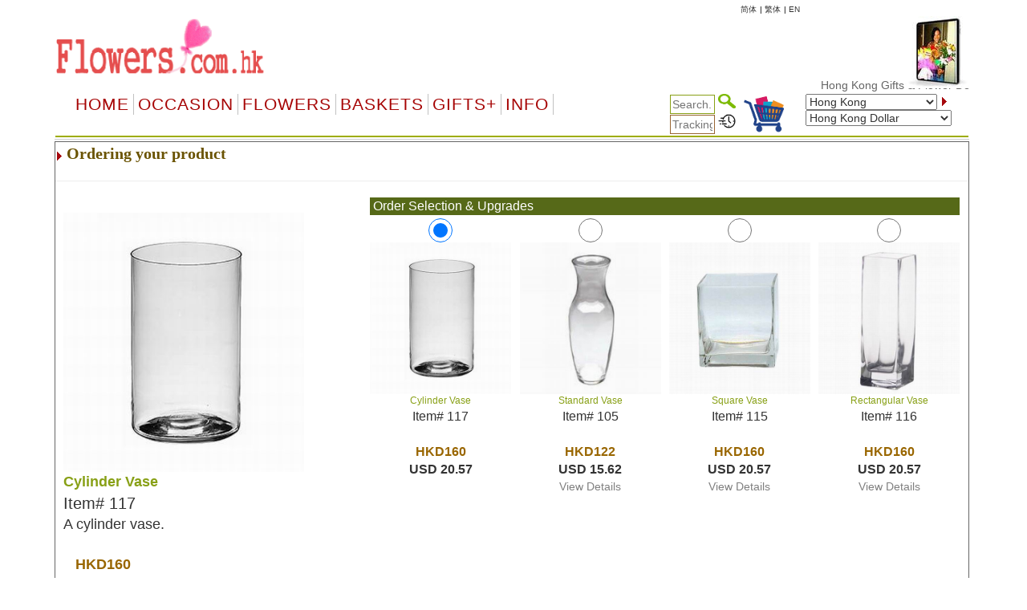

--- FILE ---
content_type: text/html
request_url: https://flowers.com.hk/order_product.asp?productID=117&savitm=99&retn=True
body_size: 40896
content:

<!DOCTYPE html PUBLIC "-//W3C//DTD XHTML 1.0 Transitional//EN" "http://www.w3.org/TR/xhtml1/DTD/xhtml1-transitional.dtd">
<html>
<head>
    <title>order products 117  - Hong Kong - Hong Kong Dollar                7.7974 to 1 USD -  -  Upgrades available for Standard Vase</title>
    <meta name="description" content="order product 117 - Hong Kong - Hong Kong Dollar                7.7974 to 1 USD -  -  Upgrades available for Standard Vase">
    <meta name="keywords" content="Flowers.com.hk117Hong KongHong Kong Dollar                 - Standard Vase">
    <meta name="viewport" content="width=device-width, initial-scale=1">


    <link rel="stylesheet" href="/css/bootstrap.min.css" />
    <script type="text/javascript" src="/js/jquery-3.4.1.min.js"></script>
    <script type="text/javascript" src="/js/bootstrap.min.js"></script>

    <script type="text/javascript"><!--

    function AbortEntry(sMsg, eSrc) {
        window.alert(sMsg);
        // set focus and highlight to the offending error
        eSrc.focus();
        //eSrc.select();
    }

    function HandleError(eSrc) {
        // make sure the input is a numeric value
        var val = parseInt(eSrc.value);
        if (isNaN(val)) {
            return AbortEntry("Must be a number.", eSrc);
        }

        // make sure the value is not negative
        if (val <= 0) {
            return AbortEntry("Please enter a positive number.", eSrc);
        }
    }

//-->
    </script>

    <link href="default-responsive.css" type="text/css" rel="stylesheet">

    <script language="JavaScript" type="text/javascript">
<!--
    function MM_swapImgRestore() { //v3.0
        var i, x, a = document.MM_sr; for (i = 0; a && i < a.length && (x = a[i]) && x.oSrc; i++) x.src = x.oSrc;
    }

    function MM_preloadImages() { //v3.0
        var d = document; if (d.images) {
            if (!d.MM_p) d.MM_p = new Array();
            var i, j = d.MM_p.length, a = MM_preloadImages.arguments; for (i = 0; i < a.length; i++)
                if (a[i].indexOf("#") != 0) { d.MM_p[j] = new Image; d.MM_p[j++].src = a[i]; }
        }
    }

    function MM_findObj(n, d) { //v4.0
        var p, i, x; if (!d) d = document; if ((p = n.indexOf("?")) > 0 && parent.frames.length) {
            d = parent.frames[n.substring(p + 1)].document; n = n.substring(0, p);
        }
        if (!(x = d[n]) && d.all) x = d.all[n]; for (i = 0; !x && i < d.forms.length; i++) x = d.forms[i][n];
        for (i = 0; !x && d.layers && i < d.layers.length; i++) x = MM_findObj(n, d.layers[i].document);
        if (!x && document.getElementById) x = document.getElementById(n); return x;
    }

    function MM_swapImage() { //v3.0
        var i, j = 0, x, a = MM_swapImage.arguments; document.MM_sr = new Array; for (i = 0; i < (a.length - 2); i += 3)
            if ((x = MM_findObj(a[i])) != null) { document.MM_sr[j++] = x; if (!x.oSrc) x.oSrc = x.src; x.src = a[i + 2]; }
    }
//-->
    </script>

    <script type="text/javascript">
        function handleParent(parentId) {
            myParent = document.getElementById("menu" + parentId)

            if (myParent.style.display == "none") {
                myParent.style.display = "block"
            } else {
                myParent.style.display = "none"
            }
        }
    </script>

    <!--<script type="text/javascript" src="menus/jquery.magnifier.js"></script>-->

    <!--<script type="text/javascript" src="menus/jquery.min.js"></script>-->

 

    <script type="text/javascript">

        var ddimgtooltip = {

            tiparray: function () {
                var tooltips = []

                tooltips[3] = ["https://www.floristwide.com/images/810.jpg", "Sample of Standard Free wrapping.", { background: "white", font: "bold 12px Arial" }]
                tooltips[4] = ["https://www.floristwide.com/graphics/deluxewrappingexample.jpg", "Sample of Deluxe Wrapping.", { background: "white", font: "bold 12px Arial" }]
                tooltips[5] = ["https://www.floristwide.com/graphics/premiumwrappingexample.jpg", "Sample of Premium Wrapping.", { background: "white", font: "bold 12px Arial" }]



                return tooltips //do not remove/change this line
            }(),

            tooltipoffsets: [20, -30], //additional x and y offset from mouse cursor for tooltips

            //***** NO NEED TO EDIT BEYOND HERE

            tipprefix: 'imgtip', //tooltip ID prefixes

            createtip: function ($, tipid, tipinfo) {
                if ($('#' + tipid).length == 0) { //if this tooltip doesn't exist yet
                    return $('<div id="' + tipid + '" class="ddimgtooltip" />').html(
                        '<div style="text-align:center"><img src="' + tipinfo[0] + '" /></div>'
                        + ((tipinfo[1]) ? '<div style="text-align:left; margin-top:5px">' + tipinfo[1] + '</div>' : '')
                    )
                        .css(tipinfo[2] || {})
                        .appendTo(document.body)
                }
                return null
            },

            positiontooltip: function ($, $tooltip, e) {
                var x = e.pageX + this.tooltipoffsets[0], y = e.pageY + this.tooltipoffsets[1]
                var tipw = $tooltip.outerWidth(), tiph = $tooltip.outerHeight(),
                    x = (x + tipw > $(document).scrollLeft() + $(window).width()) ? x - tipw - (ddimgtooltip.tooltipoffsets[0] * 2) : x
                y = (y + tiph > $(document).scrollTop() + $(window).height()) ? $(document).scrollTop() + $(window).height() - tiph - 10 : y
                $tooltip.css({ left: x, top: y })
            },

            showbox: function ($, $tooltip, e) {
                $tooltip.show()
                this.positiontooltip($, $tooltip, e)
            },

            hidebox: function ($, $tooltip) {
                $tooltip.hide()
            },


            init: function (targetselector) {
                jQuery(document).ready(function ($) {
                    var tiparray = ddimgtooltip.tiparray
                    var $targets = $(targetselector)
                    if ($targets.length == 0)
                        return
                    var tipids = []
                    $targets.each(function () {
                        var $target = $(this)
                        $target.attr('rel').match(/\[(\d+)\]/) //match d of attribute rel="imgtip[d]"
                        var tipsuffix = parseInt(RegExp.$1) //get d as integer
                        var tipid = this._tipid = ddimgtooltip.tipprefix + tipsuffix //construct this tip's ID value and remember it
                        var $tooltip = ddimgtooltip.createtip($, tipid, tiparray[tipsuffix])
                        $target.mouseenter(function (e) {
                            var $tooltip = $("#" + this._tipid)
                            ddimgtooltip.showbox($, $tooltip, e)
                        })
                        $target.mouseleave(function (e) {
                            var $tooltip = $("#" + this._tipid)
                            ddimgtooltip.hidebox($, $tooltip)
                        })
                        $target.mousemove(function (e) {
                            var $tooltip = $("#" + this._tipid)
                            ddimgtooltip.positiontooltip($, $tooltip, e)
                        })
                        if ($tooltip) { //add mouseenter to this tooltip (only if event hasn't already been added)
                            $tooltip.mouseenter(function () {
                                ddimgtooltip.hidebox($, $(this))
                            })
                        }
                    })

                }) //end dom ready
            }
        }

        //ddimgtooltip.init("targetElementSelector")
        ddimgtooltip.init("*[rel^=imgtip]")
    </script>

    <link rel="shortcut icon" type="image/x-icon" href="favicon.ico">
    <style type="text/css">
        <!--
       

        .ddimgtooltip {
            box-shadow: 3px 3px 5px #818181; /*shadow for CSS3 capable browsers.*/
            -webkit-box-shadow: 3px 3px 5px #818181;
            -moz-box-shadow: 3px 3px 5px #818181;
            display: none;
            position: absolute;
            border: 1px solid black;
            background: white;
            color: black;
            z-index: 2000;
            padding: 4px;
        }

        .style9 {
            color: #000000
        }

        zz {
            border: 1px solid red;
        }

        zzz {
            border: 1px solid red;
            outline: green dotted thick;
        }

        greendot {
            outline: green solid thin;
        }

        yellowdot {
            outline: yellow dotted thick;
        }

        solidyellow {
            border: 1px solid yellow;
        }

        solidgreen {
            border: 1px solid green;
        }

        greenyellowdot {
            border: 1px solid green;
            outline: yellow dotted thin;
        }
        -->


        .row {
            margin-left: -5px;
            margin-right: -5px;
        }

        .col-lg-1, .col-lg-10, .col-lg-11, .col-lg-12, .col-lg-2, .col-lg-3, .col-lg-4, .col-lg-5, .col-lg-6, .col-lg-7, .col-lg-8, .col-lg-9, .col-md-1, .col-md-10, .col-md-11, .col-md-12, .col-md-2, .col-md-3, .col-md-4, .col-md-5, .col-md-6, .col-md-7, .col-md-8, .col-md-9, .col-sm-1, .col-sm-10, .col-sm-11, .col-sm-12, .col-sm-2, .col-sm-3, .col-sm-4, .col-sm-5, .col-sm-6, .col-sm-7, .col-sm-8, .col-sm-9, .col-xs-1, .col-xs-10, .col-xs-11, .col-xs-12, .col-xs-2, .col-xs-3, .col-xs-4, .col-xs-5, .col-xs-6, .col-xs-7, .col-xs-8, .col-xs-9 {
            padding-right: 5px;
            padding-left: 5px;
        }


        /*Common for all box*/

        .ProductTitle {
            color: #88a016;
        }

        .ProductNumber {
        }

        .DiscountPriceOther {
            text-decoration: line-through;
        }

        .DiscountPriceUSD {
            text-decoration: line-through;
        }

        .PriceOther {
            font-weight: bold;
            color: #996600;
        }

        .PriceUSD {
            font-weight: bold;
        }

        .freevase {
            color: #FF6600;
        }


        /*Order-Product-Box*/

        .Order-Product-Box {
            font-size: 18px;
        }

            .Order-Product-Box table {
                border: 0px solid #c1c1c1;
            }

            .Order-Product-Box .ProductInfo {
            }


            .Order-Product-Box .ProductTitle {
                font-weight: bold;
            }

            .Order-Product-Box .ProductNumber {
                font-size: 20px;
            }

            .Order-Product-Box .DiscountPriceOther {
            }

            .Order-Product-Box .DiscountPriceUSD {
            }

            .Order-Product-Box .PriceOther {
            }

            .Order-Product-Box .PriceUSD {
            }

            .Order-Product-Box .freevase {
                font-size: 14px;
            }

            .Order-Product-Box a.favorites {
                font-size: 14px;
                color: green;
            }

        @media (max-width: 768px) {
            .Order-Product-Box {
            }

                .Order-Product-Box table {
                    border: 0px solid #c1c1c1;
                }
        }


        /*selected-product-box*/
        .selected-product-box {
            font-family: Arial, Verdana, sans-serif;
            font-size: 16px;
        }

            .selected-product-box table {
                border: 0px solid #c1c1c1;
            }

            .selected-product-box .ProductTitle {
                font-size: 12px;
            }

            .selected-product-box .ProductNumber {
            }

            .selected-product-box .DiscountPriceOther {
            }

            .selected-product-box .DiscountPriceUSD {
            }

            .selected-product-box .PriceOther {
            }

            .selected-product-box .PriceUSD {
            }

            .selected-product-box .freevase {
                font-size: 12px;
            }

            .selected-product-box a span {
            }

        @media (max-width: 768px) {
            .selected-product-box {
                font-size: 12px;
            }

                .selected-product-box table {
                    border: 0px solid #c1c1c1;
                }
        }


        /*upgrade-box*/
        .upgrade-box {
            font-family: Arial, Verdana, sans-serif;
            font-size: 16px;
            min-height: 400px;
        }

            .upgrade-box table {
                border: 0px solid #c1c1c1;
            }

            .upgrade-box .ProductTitle {
                font-size: 12px;
            }

            .upgrade-box .ProductNumber {
            }

            .upgrade-box .DiscountPriceOther {
            }

            .upgrade-box .DiscountPriceUSD {
            }

            .upgrade-box .PriceOther {
            }

            .upgrade-box .PriceUSD {
            }

            .upgrade-box .freevase {
                font-size: 12px;
            }

            .upgrade-box a span {
                font-size: 14px;
            }

        @media (max-width: 768px) {
            .upgrade-box {
                font-size: 12px;
                min-height: 300px;
            }

                .upgrade-box table {
                    border: 0px solid #c1c1c1;
                }

                .upgrade-box a span {
                    font-size: 12px;
                }
        }


        /*warping-box*/

        .warping-box {
            font-family: Arial, Verdana, sans-serif;
            font-size: 16px;
            min-height: 350px;
        }

            .warping-box table {
                border: 0px solid #c1c1c1;
            }

            .warping-box .ProductTitle {
            }

            .warping-box .ProductNumber {
                font-size: 12px;
            }

            .warping-box .DiscountPriceOther {
            }

            .warping-box .DiscountPriceUSD {
            }

            .warping-box .PriceOther {
            }

            .warping-box .PriceUSD {
            }

            .warping-box .freevase {
                font-size: 12px;
            }

            .warping-box a.ViewToolTip {
                color: #FF0000;
                font-size: 12px;
            }

            .warping-box a span {
                font-size: 14px;
            }

        @media (max-width: 768px) {
            .warping-box {
                font-size: 14px;
                min-height: 300px;
            }

                .warping-box table {
                    border: 0px solid #c1c1c1;
                }

                .warping-box .ProductNumber {
                    font-size: 11px;
                }

                .warping-box a.ViewToolTip {
                    font-size: 10px;
                }

                .warping-box a span {
                    font-size: 12px;
                }
        }


        /*vase-box*/

        .vase-box {
            font-family: Arial, Verdana, sans-serif;
            font-size: 16px;
            min-height: 260px;
        }

            .vase-box table {
                border: 0px solid #c1c1c1;
            }

            .vase-box .ProductTitle {
                font-size: 12px;
            }

            .vase-box .ProductNumber {
            }

            .vase-box .DiscountPriceOther {
            }

            .vase-box .DiscountPriceUSD {
            }

            .vase-box .PriceOther {
            }

            .vase-box .PriceUSD {
            }

            .vase-box .freevase {
                font-size: 12px;
            }

            .vase-box a span {
            }

        @media (max-width: 768px) {
            .vase-box {
                font-size: 12px;
            }

                .vase-box table {
                    border: 0px solid #c1c1c1;
                }
        
    </style>
	
	<style>
    .ohnohon{
        opacity: 0;
        position: absolute;
        top: 0;
        left: 0;
        height: 0;
        width: 0;
        z-index: -1;
    }
.style12 {color: #666666}
    </style>

</head>


<!--<body text="#000000" background="< %= linkedwebsite% >/graphics/< %= bgimage % >" topmargin="0">-->
<body text="#000000" topmargin="0">
    <!--Container Start-->
    <div class="container">
        <table border="0" cellpadding="0" cellspacing="0" width="100%" align="center" bgcolor="#FFFFFF">
            <!-- Header Start -->
            <tr>
                <td>
                    
<meta http-equiv="Content-Type" content="text/html; charset=UTF-8" />


<style>
    a.dirfont {
        font-size: 18px;
    }

    a ol {
        display: none;
    }

    a:hover ol {
        display: block;
        margin: 0px;
        background-color: transparent;
        font-size: 12px;
        font-family: Arial;
    }

    .imp-header-logo {
        width: 265px;
    }


    .imp-hear-tagline {
        top: 0px;
    }

    @media only screen and (max-width: 450px) {
        .imp-header-logo {
            width: 100%;
        }

        .imp-hear-tagline {
            top: 0px;
        }
    }
</style>

 
<table width="100%" border="0" align="right" cellpadding="0" cellspacing="0">
    <tr>
        <td width="75%" valign="top" nowrap>
            <div align="right">

                <!--Moved this Section from second table - 24 May 2020 -->
                
				
                <!--Moved this Section from second table - 24 May 2020 -->

                
            </div>
        </td>
	 
        
		
		
		
        <td   nowrap="nowrap">
            
            
				
                
                <a href="language.asp?language=cn" style="color: #333; text-decoration: none; font-size: 10px;">&#31616;&#20307;</a>
                
			 
     
           
                <font color="#000" size="1"> | </font>
                
                <a href="language.asp?language=hk" style="color: #333; text-decoration: none; font-size: 10px;">&#32321;&#20307;</a>
                
			 
      
           
                <font color="#000" size="1"> | </font>
                
                <a href="language.asp?language=eng" style="color: #333; text-decoration: none; font-size: 10px;">EN</a>
                
			 
        </td>
        
        <td width="1%"></td>
    </tr>
</table>

 

 
<table class="imp-header" width="100%" border="0" cellspacing="0" cellpadding="0" bgcolor="#ffffff">
    <tr>
        <td width="65%">
		
		<a href="index.asp">
            <img class="imp-header-logo" src="https://www.floristwide.com/graphics/Flowerscomhk.gif" alt="Flowerscomhk" border="0"></a>
			
	
	
				
				 
				
				

        </td>
        <td valign="top" nowrap>
            <div align="right">
                &nbsp;
            </div>
        </td>
        <td width="20%" rowspan="3" valign="top" align="right">
            
<script type="text/javascript" src="jquery.min.js"></script>
<script type="text/javascript" src="jcarousellite1.js"></script>
<script type="text/javascript" src="jqueryeasing1.js"></script>
<script type="text/javascript" src="fadeslideshow.js">

/***********************************************
* Ultimate Fade In Slideshow v2.0- (c) Dynamic Drive DHTML code library (www.dynamicdrive.com)
* This notice MUST stay intact for legal use
* Visit Dynamic Drive at http://www.dynamicdrive.com/ for this script and 100s more
***********************************************/

</script>

<script type="text/javascript">

var mygallery=new fadeSlideShow({
	wrapperid: "fadeshow1", //ID of blank DIV on page to house Slideshow
	dimensions: [80, 90], //width/height of gallery in pixels. Should reflect dimensions of largest image
	imagearray: [
		["https://www.floristwide.com/graphics/tn_photo001.jpg", "", "", ""],
		["https://www.floristwide.com/graphics/tn_photo002.jpg", ""],
		["https://www.floristwide.com/graphics/tn_photo003.jpg"],
		["https://www.floristwide.com/graphics/tn_photo004.jpg"],
		["https://www.floristwide.com/graphics/tn_photo005.jpg"],
		["https://www.floristwide.com/graphics/tn_photo006.jpg"],
		["https://www.floristwide.com/graphics/tn_photo007.jpg"],
		["https://www.floristwide.com/graphics/tn_photo008.jpg"],
		["https://www.floristwide.com/graphics/tn_photo009.jpg"],
		["https://www.floristwide.com/graphics/tn_photo010.jpg"],
		["https://www.floristwide.com/graphics/tn_photo011.jpg"],
		["https://www.floristwide.com/graphics/tn_photo012.jpg"],
		["https://www.floristwide.com/graphics/tn_photo013.jpg"],
		["https://www.floristwide.com/graphics/tn_photo014.jpg"],
		["https://www.floristwide.com/graphics/tn_photo015.jpg"],
		["https://www.floristwide.com/graphics/tn_photo016.jpg"],
		["https://www.floristwide.com/graphics/tn_photo017.jpg"],
		["https://www.floristwide.com/graphics/tn_photo018.jpg"],
		["https://www.floristwide.com/graphics/tn_photo019.jpg", "", "", ""] //<--no trailing comma after very last image element!
	],
	displaymode: {type:'auto', pause:4500, cycles:0, wraparound:false},
	persist: false, //remember last viewed slide and recall within same session?
	fadeduration: 1000, //transition duration (milliseconds)
	descreveal: "ondemand",
	togglerid: ""
})


</script>
<style type="text/css">
        .jscroll
        {
            position: relative;
            visibility: hidden;
            left: -5000px;
            overflow: hidden;
            height: 88px;
        }
    </style>

    <script>
jQuery(function($) {



    $(".jscroll").jCarouselLite({
        btnNext: ".jnext",
        btnPrev: ".jprev",
        //easing: "bounceout",
        auto: 4000,
        visible:4,
    speed: 1500
    });
    


    
    
    
});

    </script>
    
    <script type="text/javascript">

/*** 
    Simple jQuery Slideshow Script
    Released by Jon Raasch (jonraasch.com) under FreeBSD license: free to use or modify, not responsible for anything, etc.  Please link out to me if you like it :)
***/

function slideSwitch() {
    var $active = jQuery('#slideshow DIV.active');

    if ( $active.length == 0 ) $active = jQuery('#slideshow DIV:last');

    // use this to pull the divs in the order they appear in the markup
    var $next =  $active.next().length ? $active.next()
        : jQuery('#slideshow DIV:first');

    // uncomment below to pull the divs randomly
    // var $sibs  = $active.siblings();
    // var rndNum = Math.floor(Math.random() * $sibs.length );
    // var $next  = $( $sibs[ rndNum ] );


    $active.addClass('last-active');

    $next.css({opacity: 0.0})
        .addClass('active')
        .animate({opacity: 1.0}, 700, function() {
            $active.removeClass('active last-active');
        });
}

jQuery(function($) {
	   setInterval( "slideSwitch()", 7000 );
});

</script>




<div id="fadeshow1"></div>



        </td>
    </tr>
    
    <tr>
        <td colspan="3">

            

            <font color="#990000"><Span style="position: relative; top: -15">
			
			<MARQUEE style="FONT-SIZE: 14px; MARGIN: 0px; COLOR: #990000; Arial, Helvetica, sans-serif, Verdana" scrollAmount=5 scrollDelay=40 behavior=slide loop=1 border="0">
			
			
		 	
			 <a href="index.asp" style="text-decoration: none; color: #666666; font-family: Arial, Helvetica, sans-serif, Verdana; font-size: 14px"> Hong Kong&nbsp;Gifts  & Flower Delivery
			 <ol>	<Span  style="position: relative; top: 1px; color: #666666; font-family: Arial, Helvetica, sans-serif, Verdana; font-size: 11px">*  Kowloon, New Territories NT, Mid-Levels, Cyberport, Pokfulam, Saikung, Western & Eastern District</Span> </ol>		 
			   
			  
			     </a>  
			  
			  
			
			
			
			
			
			</MARQUEE></span></font>		
						
						
        </td>
    </tr>
    

    <tr>
        <td colspan="2" width="80%"></td>
    </tr>
    
</table>







<script language="JavaScript" type="text/javascript">
<!--
    function MM_jumpMenu(targ, selObj, restore) { //v3.0
        eval(targ + ".location='" + selObj.options[selObj.selectedIndex].value + "'");
        if (restore) selObj.selectedIndex = 0;
    }
//-->
</script>


<script type="text/javascript">
    function handleParent(parentId) {
        myParent = document.getElementById("menu" + parentId)

        if (myParent.style.display == "none") {
            myParent.style.display = "block"
        } else {
            myParent.style.display = "none"
        }
    }
</script>



<style type="text/css">
    <!--
    input[id=tracksearch] {
        width: 56px;
        -webkit-transition: width 0.4s ease-in-out;
        transition: width 0.4s ease-in-out;
    }

        /* When the input field gets focus, change its width to 100% */
        input[id=tracksearch]:focus {
            width: 128px;
        }

    -->
</style>


<script type="text/javascript">

    jQuery(document).ready(function () {
        var value = '';
        jQuery('#currencychange').val(value).attr("selected", "selected");
    });

    function updatecur(element) {

        var symbol = jQuery(element).find("option:selected").attr('symbol');
        var currency = symbol;

        var exRate = parseFloat(element.value);

        jQuery('b[id="otherCurRate"]').each(function () {
            var rate = parseFloat(jQuery(this).attr('rate'));
            var curAmount = (rate * exRate).toFixed(2);
            jQuery(this).text(currency + curAmount.toString());
        });

        jQuery('span[id="otherCurRate"]').each(function () {
            var rate = parseFloat(jQuery(this).attr('rate'));
            var curAmount = (rate * exRate).toFixed(2);
            jQuery(this).text(currency + curAmount.toString());
        });

        document.cookie = "currency=" + symbol;
    }
</script>


<script type="text/javascript" src="menus/jquery.dropdown.js"></script>
<link href="dropdown.css" type="text/css" rel="stylesheet">


<nav class="navbar navbar-imp">
    <div class="navbar-header">
        <button type="button" class="navbar-toggle" data-toggle="collapse" data-target="#myNavbar" style="float: left;">
            <span class="icon-bar"></span>
            <span class="icon-bar"></span>
            <span class="icon-bar"></span>
        </button>
        <div class="visible-xs" style="float: right; display: none;">
            <a href="order_review.asp?orderref=">
                <img src="https://www.floristwide.com/graphics/view-cart.png" border="0" width="50" height="50">
            </a>
        </div>
    </div>
    <div class="horizontal-menu collapse navbar-collapse" id="myNavbar">

        <div class="row" style="margin: 0px;">

            <!--<ul class="nav navbar-nav">
                <li class="active"><a href="#">Home</a></li>
                <li><a href="#">Page 1</a></li>
                <li><a href="#">Page 2</a></li>
                <li><a href="#">Page 3</a></li>
                </ul>-->
            <!---------- button table------------------->
            <!-- Beginning of compulsory code below -->
            <!-- Beginning of compulsory code below [dropdown dropdown-horizontal]-->
            <ul class="dropdown-theme nav navbar-nav col-lg-7 col-md-12 col-sm-12 col-xs-12">
                <li><a class="dir" href="/">Home</a> </li>
                <li class="dropdown">
                    <a data-toggle="dropdown" data-hover="dropdown" class="dropdown-toggle anchor dir" href="#">OCCASION</a>
                    <ul class="dropdown-menu">
                        <li><a class="dirfont" href="item.asp?gifts=alloccasions"><b>All Occasions</b></a></li>
                        <li><a class="dirfont" href="item.asp?gifts=anniversary"><b>Anniversary</b></a></li>

                        <li><a class="dirfont" href="item.asp?gifts=birthdays"><b>Birthdays</b></a></li>
                        <li><a class="dirfont" href="item.asp?gifts=celebrations"><b>Congratulations</b></a></li>
                        
                        <li><a class="dirfont" href="item.asp?gifts=business"><b>Corporate gifts</b></a></li>
                        
                        <li><a class="dirfont" href="item.asp?gifts=farewell"><b>Farewell</b></a></li>
                        <li><a class="dirfont" href="javascript:void(0)"><b>Family & Friends</b></a>
                            <ul>
                                <li><a class="dirfont" href="item.asp?gifts=baby"><b>Baby Birth</b></a></li>
                                <li><a class="dirfont" href="item.asp?gifts=friendship"><b>Friendship</b></a></li>
                                <li><a class="dirfont" href="item.asp?gifts=grandparents"><b>GrandParents</b></a></li>
                                <li><a class="dirfont" href="item.asp?gifts=housewarming"><b>House Warming</b></a></li>
                              
								  <li><a class="dirfont" href="item.asp?gifts=mother"><b>Mother</b></a></li>
								    <li><a class="dirfont" href="item.asp?gifts=father"><b>Father</b></a></li>
                            </ul>
                        </li>

                        <li><a class="dirfont" href="javascript:void(0)"><b>Sympathy</b></a>
                            <ul>

                                <li><a class="dirfont" href="item.asp?gifts=funeral"><b>Funeral</b></a></li>
                                <li><a class="dirfont" href="item.asp?gifts=getwell"><b>GetWell</b></a></li>
                                <li><a class="dirfont" href="item.asp?gifts=sympathy"><b>Sympathy</b></a></li>

                            </ul>
                        </li>




                        <li><a class="dirfont" href="item.asp?gifts=goodluck"><b>Goodluck!</b></a></li>
                        <li><a class="dirfont" href="item.asp?gifts=justbecause"><b>Just Because</b></a></li>
                        <li><a class="dirfont" href="item.asp?gifts=love"><b>Love & Romance</b></a></li>
                        <li><a class="dirfont" href="item.asp?gifts=openings"><b>Opening Stands</b></a></li>

                        <li><a class="dirfont" href="item.asp?gifts=thankyou"><b>Thank you</b></a></li>
                        <li><a class="dirfont" href="javascript:void(0)"><b>Weddings</b></a>
                            <ul>
                                <li><a class="dirfont" href="item.asp?gifts=weddings"><b>Wedding Flowers</b></a></li>
                                <li><a class="dirfont" href="item.asp?gifts=weddingevent"><b>Wedding Events</b></a></li>
                            </ul>
                        </li>
                    </ul>
                </li>
                <!--Flowers type-->
                <!--  <ul class="dropdown dropdown-horizontal">-->
                <li class="dropdown">
                    <a data-toggle="dropdown" data-hover="dropdown" class="dropdown-toggle anchor dir" href="#">Flowers</a>
                    <ul class="dropdown-menu">
                        <li class=""><a class="dirfont" href="item.asp?gifts=custombouquet"><b>Add-on flowers</b> </a></li>
                        
                        <li class=""><a class="dirfont" href="item.asp?gifts=callalilies"><b>Calla Lilies</b> </a></li>
                        
                        <li class=""><a class="dirfont" href="item.asp?gifts=bestsellers"><b>BestSellers</b></a></li>
                        <li class=""><a class="dirfont" href="item.asp?gifts=flowerbaskets"><b>Flower Baskets</b></a></li>
						
						    
                        <li class=""><a class="dirfont" href="item.asp?gifts=carnations"><b>Carnations</b></a></li>
						
                        <li class=""><a class="dirfont" href="item.asp?gifts=daisies"><b>Daisies</b></a></li>
						
                        <li class=""><a class="dirfont" href="item.asp?gifts=iris"><b>Iris</b></a></li>
						
                        <li class=""><a class="dirfont" href="item.asp?gifts=lilies"><b>Lilies</b></a></li>
                        <li class=""><a class="dirfont" href="item.asp?gifts=mixed_bouquets"><b>Mixed Bouquets</b></a></li>
                        
                        <li class=""><a class="dirfont" href="item.asp?gifts=orchids"><b>Orchids</b></a></li>
                        
                        <li class=""><a class="dirfont" href="item.asp?gifts=plants"><b>Plants</b></a></li>
                        
                        <li class=""><a class="dirfont" href="item.asp?gifts=premium"><b>Premium Bouquets</b></a></li>
                        <li class=""><a class="dirfont" href="item.asp?gifts=rosesbynumber"><b>Roses from 1 to 999</b></a></li>
                        <li class=""><a class="dirfont" href="item.asp?gifts=roses"><b>Rose Combos</b></a></li>
                        
                        <li class=""><a class="dirfont" href="item.asp?gifts=sunflowers"><b>Sunflowers</b></a></li>
                        
                        <li class=""><a class="dirfont" href="item.asp?gifts=tulips"><b>Tulips</b></a></li>
                        
                        <li class=""><a class="dirfont" href="item.asp?gifts=unique_bouquets"><b>Unique Bouquets</b></a></li>

                        
                    </ul>
                </li>

                <!--Flowers type end-->
                <!--Baskets-->
                <li class="dropdown">
                    <a data-toggle="dropdown" data-hover="dropdown" class="dropdown-toggle anchor dir" href="#">Baskets</a>

                    <ul class="dropdown-menu">
                        
                        <li class=""><a class="dirfont" href="item.asp?gifts=custombasket"><b>Custom Baskets</b></a></li>
                        <li class=""><a class="dirfont" href="item.asp?gifts=fruitbaskets"><b>Fruit Baskets</b></a></li>
                        
                        <li class=""><a class="dirfont" href="item.asp?gifts=flowerbaskets"><b>Flower Baskets</b></a></li>
                        
                        <li class=""><a class="dirfont" href="item.asp?gifts=giftbaskets"><b>Gift Baskets</b></a></li>
                        
                        <li class=""><a class="dirfont" href="item.asp?gifts=vegibaskets"><b>Vegetable Baskets</b></a></li>
                        
                        <li class=""><a class="dirfont" href="item.asp?gifts=spirits"><b>Wine&amp;Spirits</b></a></li>
                        
                    </ul>
                </li>
                <!--Basket end-->
                <!--Special Items-->
                <li class="dropdown">
                    <a data-toggle="dropdown" data-hover="dropdown" class="dropdown-toggle anchor dir" href="#">GIFTS+</a>
                    <ul class="dropdown-menu">
                        
                        <li class=""><a class="dirfont" href="item.asp?gifts=cakes"><b>Cakes</b></a></li>
                        
  		
						 <li class=""><a class="dirfont" href="item.asp?gifts=cny"><b> <font color="#996600">&#10047;  Chinese New Year!  &#10047;</font></b></a></li>
						 
                        
                        <li class=""><a class="dirfont" href="item.asp?gifts=valentines"><b> <font color="#996600">&#10047; Valentines! &#10047;</font></b></a></li>
                        
                        <li class=""><a class="dirfont" href="item.asp?gifts=chocolates"><b>Chocolate bouquets</b></a></li>
                        
                        <li class=""><a class="dirfont" href="item.asp?gifts=godiva"><b>Godiva</b></a></li>
                        
                        <li class=""><a class="dirfont" href="item.asp?gifts=goodies"><b>Goodies & Chocolates</b></a></li>

                        
                        <li class=""><a class="dirfont" href='m_photoreturn.asp?gifts=photoreturn'><b>Photo Return</b></a></li>
                        

                        <li class=""><a class="dirfont" href='http://www.emailroses.com?cur=HKD' target='_blank'><b>Send gifts by email</b></a></li>
                        
                        <li class=""><a class="dirfont" href="http://www.singalive.com?cur=HKD" target="_blank"><b>Singing Telegrams</b></a></li>
                        
                        <li class=""><a class="dirfont" href="item.asp?gifts=teddybears"><b>Teddy Bears</b></a></li>
                        
                        <li class=""><a class="dirfont" href="item_virtualshop.asp?gifts=virtualshop"><b>Virtual Shop</b></a></li>
                        
                        <li class=""><a class="dirfont" href="item.asp?gifts=discounts"><b>Discount</b></a></li>
                        <li class=""><a class="dirfont" href="item_searchtype.asp"><b>Price Range</b></a></li>
                        <li class=""><a class="dirfont" href="item.asp?gifts=freevase"><b>Free Vases</b></a></li>
                    </ul>
                </li>

                <!--Information-->
                <li class="dropdown">
                    <a data-toggle="dropdown" data-hover="dropdown" class="dropdown-toggle anchor dir" href="#">Info</a>
                    <ul class="dropdown-menu">
                        <li class=""><a class="dirfont" href="m_aboutus.asp"><b>About us</b></a></li>

                        <li class=""><a class="dirfont" href="m_delivery.asp"><b>Delivery | Tracking</b></a></li>
                        <li class=""><a class="dirfont" href="m_faq.asp"><b>FAQ</b></a></li>
                        <li class=""><a class="dirfont" href="m_flowercare.asp"><b>Flower Care</b></a></li>
                        <li class=""><a class="dirfont" href="m_meanings.asp"><b>Flower Meaning</b></a> </li>
                        <li class=""><a class="dirfont" href="myaccount.asp?m=myaccount"><b>My Account</b></a></li>
                        <li class=""><a class="dirfont" href="item_favorites.asp"><b>My Favorites</b></a></li>
                        <li class=""><a class="dirfont" href="m_payment.asp"><b>Payments</b></a></li>
                        <li class=""><a class="dirfont" href="m_terms.asp"><b>Terms of use</b></a></li>
                        <li class=""><a class="dirfont" href="m_feedback.asp"><b>Testimonials</b></a></li>
                        <li class=""><a class="dirfont" href="m_sitemap.asp"><b>Site Map</b></a></li>
                        <li class=""><a class="dirfont" href="m_customercare.asp"><b>Customer Care</b></a></li>
                    </ul>
                </li>

                <!--Information-->
            </ul>

            <div class="col-lg-5 col-md-12 col-sm-12 col-xs-12">
                <div class="row">

                    <!--                <table width="100%" cellpadding="0" border="0" bgcolor="#ffffff" style="border-collapse: collapse" id="table1" nowrap="nowrap">
                    <tbody style="border-bottom: 2px solid #9eac01; border-left: 2px solid #ffffff; border-top: 2px solid #ffffff;" nowrap="nowrap">
                        <tr style="border-bottom: 2px solid #9eac01; border-left: 2px solid #ffffff; border-top: 2px solid #ffffff;" nowrap="nowrap">-->


                    <!--<td bgcolor="#ffffff" align="left" style="padding-left: 5px; border-left: 2px solid #ffffff; border-top: 2px solid #ffffff;" nowrap="nowrap"></td>-->

                    <div class="col-sm-5">
                        <div style="text-align: right;">
                            <form action="item_searchtype.asp" method="get" name="form2" id="search-form" style="margin-bottom: 0px;">

                                <input name="searchtype" type="text" id="tracksearch" style="border: 1px solid #88A016" value="" placeholder="Search.." />
                                <input type="Image" img src="https://www.floristwide.com/graphics/search.png" border="0" width="22" height="18">
                            </form>

                            <form action="m_delivery.asp" method="post" name="form1" id="tracking" style="margin-bottom: 0px;">
                                <input type="text" id="tracksearch" name="trackorder" value="" size="15" style="border: 1px solid #996633" placeholder="Tracking.." />
                                <input type="Image" img src="https://www.floristwide.com/graphics/tracking.png" border="0" width="22" height="18">
                            </form>
                        </div>
                    </div>

                    <div class="col-sm-2 hidden-xs">
                        <a href="order_review.asp?orderref=">
                            <img src="https://www.floristwide.com/graphics/view-cart.png" border="0" width="50" height="50">
                        </a>
                    </div>

                    <div class="col-sm-5">

                        <form action="changecountry.asp" method="get" name="form1" id="form1" style="margin-bottom: 0px;">

                            <select name="countrychange" id="countrychange" style="width: 90%;">
                                
                                <option value="page=/order_product.asp&url=productID=117&savitm=99&retn=True&cur=HKD" selected="selected">Hong Kong</option>
                                
                                <option value="page=/order_product.asp&url=productID=117&savitm=99&retn=True&cur=ALB">Albania</option>
                                
                                <option value="page=/order_product.asp&url=productID=117&savitm=99&retn=True&cur=ARS">Argentina</option>
                                
                                <option value="page=/order_product.asp&url=productID=117&savitm=99&retn=True&cur=AMD">Armenia</option>
                                
                                <option value="page=/order_product.asp&url=productID=117&savitm=99&retn=True&cur=AUD">Australia</option>
                                
                                <option value="page=/order_product.asp&url=productID=117&savitm=99&retn=True&cur=AUS">Austria</option>
                                
                                <option value="page=/order_product.asp&url=productID=117&savitm=99&retn=True&cur=AZN">Azerbaijani </option>
                                
                                <option value="page=/order_product.asp&url=productID=117&savitm=99&retn=True&cur=BHD">Bahrain</option>
                                
                                <option value="page=/order_product.asp&url=productID=117&savitm=99&retn=True&cur=BDT">Bangladesh</option>
                                
                                <option value="page=/order_product.asp&url=productID=117&savitm=99&retn=True&cur=BLR">Belarus</option>
                                
                                <option value="page=/order_product.asp&url=productID=117&savitm=99&retn=True&cur=BEL">Belgium</option>
                                
                                <option value="page=/order_product.asp&url=productID=117&savitm=99&retn=True&cur=BOB">Bolivia</option>
                                
                                <option value="page=/order_product.asp&url=productID=117&savitm=99&retn=True&cur=BAM">Bosnia</option>
                                
                                <option value="page=/order_product.asp&url=productID=117&savitm=99&retn=True&cur=BRL">Brazil</option>
                                
                                <option value="page=/order_product.asp&url=productID=117&savitm=99&retn=True&cur=BGN">Bulgaria</option>
                                
                                <option value="page=/order_product.asp&url=productID=117&savitm=99&retn=True&cur=KHR">Cambodia</option>
                                
                                <option value="page=/order_product.asp&url=productID=117&savitm=99&retn=True&cur=CAD">Canada</option>
                                
                                <option value="page=/order_product.asp&url=productID=117&savitm=99&retn=True&cur=CLP">Chile</option>
                                
                                <option value="page=/order_product.asp&url=productID=117&savitm=99&retn=True&cur=CNY">China</option>
                                
                                <option value="page=/order_product.asp&url=productID=117&savitm=99&retn=True&cur=COP">Colombia</option>
                                
                                <option value="page=/order_product.asp&url=productID=117&savitm=99&retn=True&cur=HRK">Croatia</option>
                                
                                <option value="page=/order_product.asp&url=productID=117&savitm=99&retn=True&cur=CUB">Cuba</option>
                                
                                <option value="page=/order_product.asp&url=productID=117&savitm=99&retn=True&cur=CYP">Cyprus</option>
                                
                                <option value="page=/order_product.asp&url=productID=117&savitm=99&retn=True&cur=CZK">Czech Republic</option>
                                
                                <option value="page=/order_product.asp&url=productID=117&savitm=99&retn=True&cur=DKK">Denmark</option>
                                
                                <option value="page=/order_product.asp&url=productID=117&savitm=99&retn=True&cur=DOP">Dominican Republic</option>
                                
                                <option value="page=/order_product.asp&url=productID=117&savitm=99&retn=True&cur=ECS">Ecuador</option>
                                
                                <option value="page=/order_product.asp&url=productID=117&savitm=99&retn=True&cur=EGP">Egypt</option>
                                
                                <option value="page=/order_product.asp&url=productID=117&savitm=99&retn=True&cur=EEK">Estonia</option>
                                
                                <option value="page=/order_product.asp&url=productID=117&savitm=99&retn=True&cur=FIN">Finland</option>
                                
                                <option value="page=/order_product.asp&url=productID=117&savitm=99&retn=True&cur=FRA">France</option>
                                
                                <option value="page=/order_product.asp&url=productID=117&savitm=99&retn=True&cur=GER">Germany</option>
                                
                                <option value="page=/order_product.asp&url=productID=117&savitm=99&retn=True&cur=GRE">Greece</option>
                                
                                <option value="page=/order_product.asp&url=productID=117&savitm=99&retn=True&cur=HTG">Haiti</option>
                                
                                <option value="page=/order_product.asp&url=productID=117&savitm=99&retn=True&cur=HKD">Hong Kong</option>
                                
                                <option value="page=/order_product.asp&url=productID=117&savitm=99&retn=True&cur=HUF">Hungary</option>
                                
                                <option value="page=/order_product.asp&url=productID=117&savitm=99&retn=True&cur=ISK">Iceland</option>
                                
                                <option value="page=/order_product.asp&url=productID=117&savitm=99&retn=True&cur=INR">India</option>
                                
                                <option value="page=/order_product.asp&url=productID=117&savitm=99&retn=True&cur=IDR">Indonesia</option>
                                
                                <option value="page=/order_product.asp&url=productID=117&savitm=99&retn=True&cur=EUR">International</option>
                                
                                <option value="page=/order_product.asp&url=productID=117&savitm=99&retn=True&cur=IRR">Iran</option>
                                
                                <option value="page=/order_product.asp&url=productID=117&savitm=99&retn=True&cur=IRE">Ireland</option>
                                
                                <option value="page=/order_product.asp&url=productID=117&savitm=99&retn=True&cur=ILS">Israel</option>
                                
                                <option value="page=/order_product.asp&url=productID=117&savitm=99&retn=True&cur=ITY">Italy</option>
                                
                                <option value="page=/order_product.asp&url=productID=117&savitm=99&retn=True&cur=JAM">Jamaica</option>
                                
                                <option value="page=/order_product.asp&url=productID=117&savitm=99&retn=True&cur=JPY">Japan</option>
                                
                                <option value="page=/order_product.asp&url=productID=117&savitm=99&retn=True&cur=JOD">Jordan</option>
                                
                                <option value="page=/order_product.asp&url=productID=117&savitm=99&retn=True&cur=KZT">Kazakhstan</option>
                                
                                <option value="page=/order_product.asp&url=productID=117&savitm=99&retn=True&cur=KRW">Korea</option>
                                
                                <option value="page=/order_product.asp&url=productID=117&savitm=99&retn=True&cur=KOS">Kosovo</option>
                                
                                <option value="page=/order_product.asp&url=productID=117&savitm=99&retn=True&cur=KWD">Kuwait</option>
                                
                                <option value="page=/order_product.asp&url=productID=117&savitm=99&retn=True&cur=LAK">Laos</option>
                                
                                <option value="page=/order_product.asp&url=productID=117&savitm=99&retn=True&cur=LVL">Latvia</option>
                                
                                <option value="page=/order_product.asp&url=productID=117&savitm=99&retn=True&cur=LBP">Lebanon</option>
                                
                                <option value="page=/order_product.asp&url=productID=117&savitm=99&retn=True&cur=LTL">Lithuania</option>
                                
                                <option value="page=/order_product.asp&url=productID=117&savitm=99&retn=True&cur=LUX">Luxembourg</option>
                                
                                <option value="page=/order_product.asp&url=productID=117&savitm=99&retn=True&cur=MOP">Macau</option>
                                
                                <option value="page=/order_product.asp&url=productID=117&savitm=99&retn=True&cur=MKD">Macedonia</option>
                                
                                <option value="page=/order_product.asp&url=productID=117&savitm=99&retn=True&cur=MYR">Malaysia</option>
                                
                                <option value="page=/order_product.asp&url=productID=117&savitm=99&retn=True&cur=MXN">Mexico</option>
                                
                                <option value="page=/order_product.asp&url=productID=117&savitm=99&retn=True&cur=MDL">Moldova</option>
                                
                                <option value="page=/order_product.asp&url=productID=117&savitm=99&retn=True&cur=MNT">Mongolia</option>
                                
                                <option value="page=/order_product.asp&url=productID=117&savitm=99&retn=True&cur=MTG">Montenegro</option>
                                
                                <option value="page=/order_product.asp&url=productID=117&savitm=99&retn=True&cur=MAD">Morocco</option>
                                
                                <option value="page=/order_product.asp&url=productID=117&savitm=99&retn=True&cur=MMK">Myanmar</option>
                                
                                <option value="page=/order_product.asp&url=productID=117&savitm=99&retn=True&cur=NPR">Nepal</option>
                                
                                <option value="page=/order_product.asp&url=productID=117&savitm=99&retn=True&cur=NET">Netherlands</option>
                                
                                <option value="page=/order_product.asp&url=productID=117&savitm=99&retn=True&cur=NZD">New Zealand</option>
                                
                                <option value="page=/order_product.asp&url=productID=117&savitm=99&retn=True&cur=NGN">Nigeria</option>
                                
                                <option value="page=/order_product.asp&url=productID=117&savitm=99&retn=True&cur=NOK">Norway</option>
                                
                                <option value="page=/order_product.asp&url=productID=117&savitm=99&retn=True&cur=OMR">Oman</option>
                                
                                <option value="page=/order_product.asp&url=productID=117&savitm=99&retn=True&cur=PKR">Pakistan</option>
                                
                                <option value="page=/order_product.asp&url=productID=117&savitm=99&retn=True&cur=PAB">Panama</option>
                                
                                <option value="page=/order_product.asp&url=productID=117&savitm=99&retn=True&cur=PYG">Paraguay</option>
                                
                                <option value="page=/order_product.asp&url=productID=117&savitm=99&retn=True&cur=PEN">Peru</option>
                                
                                <option value="page=/order_product.asp&url=productID=117&savitm=99&retn=True&cur=PHP">Philippines</option>
                                
                                <option value="page=/order_product.asp&url=productID=117&savitm=99&retn=True&cur=PLN">Poland</option>
                                
                                <option value="page=/order_product.asp&url=productID=117&savitm=99&retn=True&cur=POR">Portugal</option>
                                
                                <option value="page=/order_product.asp&url=productID=117&savitm=99&retn=True&cur=QAR">Qatar</option>
                                
                                <option value="page=/order_product.asp&url=productID=117&savitm=99&retn=True&cur=RON">Romania</option>
                                
                                <option value="page=/order_product.asp&url=productID=117&savitm=99&retn=True&cur=RUB">Russia</option>
                                
                                <option value="page=/order_product.asp&url=productID=117&savitm=99&retn=True&cur=SAI">Saipan</option>
                                
                                <option value="page=/order_product.asp&url=productID=117&savitm=99&retn=True&cur=SAR">Saudi Arabia</option>
                                
                                <option value="page=/order_product.asp&url=productID=117&savitm=99&retn=True&cur=RSD">Serbia</option>
                                
                                <option value="page=/order_product.asp&url=productID=117&savitm=99&retn=True&cur=SGD">Singapore</option>
                                
                                <option value="page=/order_product.asp&url=productID=117&savitm=99&retn=True&cur=SKK">Slovakia</option>
                                
                                <option value="page=/order_product.asp&url=productID=117&savitm=99&retn=True&cur=SIT">Slovenia</option>
                                
                                <option value="page=/order_product.asp&url=productID=117&savitm=99&retn=True&cur=ZAR">South Africa</option>
                                
                                <option value="page=/order_product.asp&url=productID=117&savitm=99&retn=True&cur=SPN">Spain</option>
                                
                                <option value="page=/order_product.asp&url=productID=117&savitm=99&retn=True&cur=LKR">Sri Lanka</option>
                                
                                <option value="page=/order_product.asp&url=productID=117&savitm=99&retn=True&cur=SEK">Sweden</option>
                                
                                <option value="page=/order_product.asp&url=productID=117&savitm=99&retn=True&cur=CHF">Switzerland</option>
                                
                                <option value="page=/order_product.asp&url=productID=117&savitm=99&retn=True&cur=SYP">Syria</option>
                                
                                <option value="page=/order_product.asp&url=productID=117&savitm=99&retn=True&cur=TWD">Taiwan</option>
                                
                                <option value="page=/order_product.asp&url=productID=117&savitm=99&retn=True&cur=THB">Thailand</option>
                                
                                <option value="page=/order_product.asp&url=productID=117&savitm=99&retn=True&cur=TRY">Turkey</option>
                                
                                <option value="page=/order_product.asp&url=productID=117&savitm=99&retn=True&cur=AED">UAE</option>
                                
                                <option value="page=/order_product.asp&url=productID=117&savitm=99&retn=True&cur=GBP">UK</option>
                                
                                <option value="page=/order_product.asp&url=productID=117&savitm=99&retn=True&cur=UAH">Ukraine</option>
                                
                                <option value="page=/order_product.asp&url=productID=117&savitm=99&retn=True&cur=UYU">Uruguay</option>
                                
                                <option value="page=/order_product.asp&url=productID=117&savitm=99&retn=True&cur=USD">USA</option>
                                
                                <option value="page=/order_product.asp&url=productID=117&savitm=99&retn=True&cur=VEF">Venezuela</option>
                                
                                <option value="page=/order_product.asp&url=productID=117&savitm=99&retn=True&cur=VND">Vietnam</option>
                                
                                <option value="page=/order_product.asp&url=productID=117&savitm=99&retn=True&cur=YER">Yemen</option>
                                
                            </select>
                            <input type="image" src="https://www.floristwide.com/graphics/ard_tri_rd.gif" />
                        </form>

                        <select id="currencychange" name="currencychange" onchange="updatecur(this)" style="width: 100%;">
                            
                            <option value="7.7974" symbol="HKD" selected>Hong Kong Dollar                </option>
                            
                            <option value="103.475" symbol="ALB">Albanian Lek</option>
                            
                            <option value="1429.5" symbol="ARS">Argentine Peso</option>
                            
                            <option value="380.2510" symbol="AMD">Armenian Dram</option>
                            
                            <option value="1.4961" symbol="AUD">Australlian Dollar</option>
                            
                            <option value="1.7" symbol="AZN">Azerbaijani </option>
                            
                            <option value="0.3775" symbol="BHD">Bahraini Dinar</option>
                            
                            <option value="122.4592" symbol="BDT">Bangladesh Taka</option>
                            
                            <option value="2.8875" symbol="BYN">Belarusian Ruble</option>
                            
                            <option value="6.9183" symbol="BOB">Bolivian Boliviano</option>
                            
                            <option value="1.6852" symbol="BAM">Bosnian Covert.</option>
                            
                            <option value="5.3856" symbol="BRL">Brazil Reais</option>
                            
                            <option value="0.7473" symbol="GBP">British Pound</option>
                            
                            <option value="1.6862" symbol="BGN">Bulgarian Lev</option>
                            
                            <option value="1.3924" symbol="CAD">Canadian Dollar</option>
                            
                            <option value="884.35" symbol="CLP">Chilean peso</option>
                            
                            <option value="6.9694" symbol="CNY">Chinese Yuan</option>
                            
                            <option value="3690.2331" symbol="COP">Colombian Peso</option>
                            
                            <option value="20.8927" symbol="CZK">Czech Republic Koruny</option>
                            
                            <option value="6.4303" symbol="DKK">Danish Krone</option>
                            
                            <option value="63.7887" symbol="DOP">Dominican Pesos</option>
                            
                            <option value="1" symbol="ECS">Ecuador Sucre</option>
                            
                            <option value="47.1001" symbol="EGP">Egypt Pound</option>
                            
                            <option value="3.6725" symbol="AED">Emirati dirham</option>
                            
                            <option value="0.8616" symbol="EUR">Euro</option>
                            
                            <option value="131.1533" symbol="HTG">Haiti Gourde</option>
                            
                            <option value="7.7974" symbol="HKD">Hong Kong Dollar                </option>
                            
                            <option value="331.6105" symbol="HUF">Hungarian Forint</option>
                            
                            <option value="125.9747" symbol="ISK">Iceland Krona</option>
                            
                            <option value="90.7095" symbol="INR">Indian Rupee</option>
                            
                            <option value="16922.7" symbol="IDR">Indonesian Rupiah</option>
                            
                            <option value="42086" symbol="IRR">Iran Rial</option>
                            
                            <option value="3.1370" symbol="ILS">Israeli Shekel</option>
                            
                            <option value="158.2051" symbol="JPY">Japanese Yen</option>
                            
                            <option value="0.709" symbol="JOD">Jordanian Dinar</option>
                            
                            <option value="511.9815" symbol="KZT">Kazakhstan Tenge</option>
                            
                            <option value="1473.58" symbol="KRW">Korean Won</option>
                            
                            <option value="0.3080" symbol="KWD">Kuwaiti Dinar</option>
                            
                            <option value="21648.1928" symbol="LAK">Lao Kip</option>
                            
                            <option value="89653.0821" symbol="LBP">Lebanese Pound</option>
                            
                            <option value="3.2171" symbol="LTL">Lithuanian Lita</option>
                            
                            <option value="8.0439" symbol="MOP">Macau Pataca</option>
                            
                            <option value="53.0395" symbol="MKD">Macedonian Denar</option>
                            
                            <option value="4.0575" symbol="MYR">Malaysian Ringgit</option>
                            
                            <option value="17.6259" symbol="MXN">Mexico Pesos</option>
                            
                            <option value="17.0199" symbol="MDL">Moldovan Leu</option>
                            
                            <option value="9.2181" symbol="MAD">Moroccan Dirham</option>
                            
                            <option value="2099.9" symbol="MMK">Myanmar Kyat</option>
                            
                            <option value="145.3363" symbol="NPR">Nepalese Rupee</option>
                            
                            <option value="1.7354" symbol="NZD">New Zealand Dollar</option>
                            
                            <option value="1422.6907" symbol="NGN">Nigerian Naira</option>
                            
                            <option value="10.0805" symbol="NOK">Norwegian Krone</option>
                            
                            <option value="0.3845" symbol="OMR">Omani Rial</option>
                            
                            <option value="280.2067" symbol="PKR">Pakistan Rupees</option>
                            
                            <option value="6843.3638" symbol="PYG">Paraguayan Guarani</option>
                            
                            <option value="3.3644" symbol="PEN">Peruvian Nuevo Sol (PEN)</option>
                            
                            <option value="59.3595" symbol="PHP">Philippine Peso</option>
                            
                            <option value="3.6392" symbol="PLN">Polish Zloty</option>
                            
                            <option value="3.6404" symbol="QAR">Qatari Rial</option>
                            
                            <option value="4030.8506" symbol="KHR">Riel</option>
                            
                            <option value="4.3812" symbol="RON">Romania New Leu</option>
                            
                            <option value="77.7744" symbol="RUB">Russia Rubles</option>
                            
                            <option value="3.7496" symbol="SAR">Saudi Arabian Riyal</option>
                            
                            <option value="101.1668" symbol="RSD">Serbian Dinars</option>
                            
                            <option value="1.2886" symbol="SGD">Singapore Dollar</option>
                            
                            <option value="16.4072" symbol="ZAR">South Africa Rand</option>
                            
                            <option value="310.1632" symbol="LKR">Sri Lanka Rupee</option>
                            
                            <option value="9.2167" symbol="SEK">Swedish Krona</option>
                            
                            <option value="0.8029" symbol="CHF">Swiss Franc</option>
                            
                            <option value="13002" symbol="SYP">Syria Pound</option>
                            
                            <option value="31.5875" symbol="TWD">Taiwan Dollar</option>
                            
                            <option value="31.3143" symbol="THB">Thai Baht</option>
                            
                            <option value="43.2791" symbol="TRY">Turkish Lira</option>
                            
                            <option value="43.417" symbol="UAH">Ukraine Hryvnia</option>
                            
                            <option value="38.6090" symbol="UYU">Uruguayan Pesos</option>
                            
                            <option value="1" symbol="USD">US Dollar</option>
                            
                            <option value="9.99" symbol="VEF">Venezuelan Bolivar Fuerte</option>
                            
                            <option value="26274.7476" symbol="VND">Vietnam Dong</option>
                            
                            <option value="238.4250" symbol="YER">Yemen Riyal</option>
                            
                        </select>

                    </div>


                    <!--</tr>
                    </tbody>
                </table>-->
                </div>
            </div>
        </div>
    </div>
</nav>

<table width="100%" height="4px" cellpadding="0" bordercolor="#FFFFFF" border="0"
    bgcolor="#ffffff" align="center" style="border-collapse: collapse" id="table1">
    <tbody>
        <tr>
            <td height="1px" bgcolor="#ffffff"></td>
        </tr>
        <tr>
            <td height="1px" bgcolor="#cccccc" style="border-bottom: 1px solid #ffffff"></td>
        </tr>
        <tr>
            <td height="2px" bgcolor="#ffffff"></td>
        </tr>
    </tbody>
</table>


                </td>
            </tr>
            <!-- Header End -->
            <tr>
                <td colspan="2" valign="top">
                    <table border="1" cellpadding="4" cellspacing="4" width="100%" valign="top" bordercolor="#666666">
                        <tr>
                            <td>
                                <img src="https://www.floristwide.com/graphics/ard_tri_rd.gif" width="10" height="11">
                                <span class="fontmenu">Ordering your product </span>
                                <hr color="#CCCCCC" size="1" noshade />

                                

                                <form action="order_addToCart.asp" method="post" id="form1" name="form1">
								
								  <input type="hidden" name="prodnumber" value="50">
								  
                                    <table border="0" cellspacing="0" cellpadding="0" width="100%">
                                        <tr>
                                            <td>
                                                <div class="row">
                                                    


                                                    <div class="col-md-4 Order-Product-Box" style="padding: 0px 15px;">
                                                        <!--LEFT SIDE Start   greendot-->



                                                        

                                                        <!--Table 1 Start -->
                                                        <table width="100%" border="0" cellspacing="0" cellpadding="0">
                                                            <tr>
                                                                <td colspan="2">
                                                                    <div style="width: 100%;max-width: 300px;">
                                                                        
                                                                        <input type="image" id="myImage" src="https://www.floristwide.com/images/vase_cylinder.jpg" align="left" class="magnify-disabled" style="width: 100%;" alt="Cylinder Vase" />
                                                                        
                                                                    </div>
                                                                </td>
                                                            </tr>
                                                            <tr>
                                                                <td colspan="2">
                                                                    <div align="left">
                                                                        
                                                                        <span class="ProductTitle"><span id='changeprodname'>Cylinder Vase</span></span>
                                                                        <br />
                                                                        <span class="ProductNumber">Item#  <span id="changeitemno">117</span></span>
                                                                        <br />
                                                                        <span class="ProductInfo">
                                                                            <span id='changeprodinfo'>

                                                                                A cylinder vase.
                                                                            </span>
                                                                        </span>
                                                                        
                                                                    </div>



                                                                </td>
                                                            </tr>
                                                            <tr>
                                                                <td>&nbsp;</td>
                                                                <td nowrap>&nbsp;</td>
                                                            </tr>
                                                            <tr>
                                                                <td width="4%">&nbsp;</td>
                                                                <td width="96%" nowrap>

                                                                    
                                                                    <span class="PriceOther">
                                                                        HKD<span id='changecurprice'>160</span>
                                                                    </span>
                                                                    <br />
                                                                    

                                                                    <span class="PriceUSD">USD <span id='changeprice'>20.57</span>
                                                                    </span>

                                                                    
                                                                </td>
                                                            </tr>
                                                            <tr>
                                                                <td colspan="2">&nbsp;</td>
                                                            </tr>
															<div align="right">
	<a href="https://www.Flowers.com.hk/message_notice.asp?productid=3&product=3&ck=1"><font color='#FFFFFF'>.</font></a>  
	</div>
                                                            <tr>
                                                                <td colspan="2"><a href="order_modfav.asp?prodID=117&cur=HKD&status=additem" class="favorites">Add to my favorites </a></td>
                                                            </tr>
                                                        </table>
                                                        <!--Table 1 End -->
 <label class="ohnohon" for="name"></label>
    <input class="ohnohon" autocomplete="off" type="text" id="name" name="name" placeholder="Your name here">
    <label class="ohnohon" for="email"></label>
    <input class="ohnohon" autocomplete="off" type="email" id="email" name="email" placeholder="Your e-mail here">
	
 
	<input type="text" name="phone" value="" style="display:none">
	

                                                        <!--Table 2 Start -->
                                                        <table width="100%" border="0" cellspacing="0" cellpadding="0">
                                                            <tr>
                                                                <td bgcolor="#FFFF66" nowrap>&nbsp;</td>
                                                            </tr>
                                                            <tr>
                                                                <td bgcolor="#FFFF66" nowrap>
                                                                    <div align="left">
                                                                        
                                                                        <input type="hidden" name="orderref" value="">

                                                                        <input type="hidden" name="cur" value="HKD">
                                                                        
                                                                        <input name="retn" type="hidden" id="retn" value="True">
                                                                        
                                                                        <input name="savitm" type="hidden" id="savitm" value="99">
                                                                        

                                                                        <span style="position: relative; top: -10">Quantity 
                                                                                <input name="intQuant" type="text" style="height: 30px;" class="rounded" id="intQuant" value="1" size="3">
                                                                        </span>
                                                                        <input type="Image" src="https://www.floristwide.com/graphics/add.gif" style="width: 140px;" border="0" name="Image8" id="Image8" onmouseout="MM_swapImgRestore()" onmouseover="MM_swapImage('Image8','','https://www.floristwide.com/graphics/addselect.gif',1)">

                                                                        
                                                                    </div>
                                                                </td>
                                                            </tr>
                                                            <tr>
                                                                <td bgcolor="#FFFF66" nowrap>&nbsp;</td>
                                                            </tr>
                                                        </table>
                                                        <!--Table 2 End -->
                                                        <!--Note Start-->
                                                      <div align="left">
                                                            <br />
                                                            <font class="font20"><i>Note:  Should an item or color not be available, substitutions may apply.</i></font><br /><br /><font class="font20"> <span class="style12">Petalpoints can be used for free gifts and upgrades.</span> </font>                                                        </div>
                                                        <!--Note End-->
                                                        

                                                        <!--LEFT SIDE End-->
                                                    </div>
                                                    
                                                    <div class="col-md-8" style="padding: 0px 15px;">
                                                        <!--RIGHT SIDE Start-->

                                                        <table width="100%" border="0" align="left" cellpadding="0" cellspacing="0" valign="top">

                                                            <!--Order Selection & Upgrades Start-->
                                                            <tr>
                                                                <td class=bggreen>&nbsp;Order Selection & Upgrades </td>
                                                            </tr>
                                                            <tr>
                                                                <td>

                                                                    <div class="row">
                                                                        <div class="col-md-3 col-xs-4 selected-product-box">
                                                                            <!--Selected Product Info-->
                                                                            <table width="100%" border="0" cellspacing="0" cellpadding="0" nowrap>
                                                                                
                                                                                <tr>
                                                                                    <td align="center">

                                                                                        <input name="intProdID" type="radio" id="117" style="width: 30px; height: 30px;" value="117,20.5675,0,0" checked>
                                                                                    </td>
                                                                                </tr>
                                                                                <tr>
                                                                                    <td align="center"></td>
                                                                                </tr>
                                                                                <tr>
                                                                                    <td align="center">
                                                                                        <img src="https://www.floristwide.com/images/vase_cylinder.jpg" style="width: 100%" align="center" onclick="document.getElementById('117').checked = true; document.getElementById('myImage').src='https://www.floristwide.com/images/vase_cylinder.jpg'; document.getElementById('changeitemno').innerHTML='117'; document.getElementById('changeprodinfo').innerHTML='A cylinder vase.'; document.getElementById('changeprodname').innerHTML='Cylinder Vase'; document.getElementById('changecurprice').innerHTML='160'; document.getElementById('changeprice').innerHTML='20.57'; document.getElementById('changediscount').innerHTML='20.57'; document.getElementById('changecurdiscount').innerHTML='160'"><br />




                                                                                        <div align="center">
                                                                                            <span class="ProductTitle">Cylinder Vase</span>
                                                                                            <br />
                                                                                            <span class="ProductNumber">Item# 117</span>
                                                                                        </div>

                                                                                        
                                                                                        <br />
                                                                                        
                                                                                        <span class="PriceOther">
                                                                                            HKD160 

                                                                                        </span>
                                                                                        <br />
                                                                                        
                                                                                        <span class="PriceUSD">USD 20.57</span>

                                                                                        
                                                                                        <br />
                                                                                    </td>
                                                                                </tr>
                                                                                
                                                                                <tr>
                                                                                    <td align="center"></td>
                                                                                </tr>
                                                                                <tr>
                                                                                    <td align="center"></td>
                                                                                </tr>
                                                                            </table>
                                                                            <!--Selected Product info End-->
                                                                        </div>
                                                                        <div class="col-md-9 col-xs-8">
                                                                            <!--Start of repeated upgrade table bordercolor="#990099"-->
                                                                            <div class="row">
                                                                                

                                                                                <!--Upgrade Product Box Start-->
                                                                                <div class="col-md-4 col-xs-6 upgrade-box">
                                                                                    <table width="100%" border="0" cellspacing="2" cellpadding="0" valign="top" align="center">
                                                                                        <tr>
                                                                                            <td align="center">
                                                                                                <input name="intProdID" type="radio" id="105" style="width: 30px; height: 30px;" value="105,15.6175,0,0">
                                                                                            </td>
                                                                                        </tr>
                                                                                        <tr>
                                                                                            <td align="center"></td>
                                                                                        </tr>
                                                                                        <tr>
                                                                                            <td align="center">
                                                                                                <img src="https://www.floristwide.com/images/vase.jpg" style="width: 100%" align="center" onclick="document.getElementById('105').checked = true; document.getElementById('myImage').src='https://www.floristwide.com/images/vase.jpg'; document.getElementById('changeitemno').innerHTML='105'; document.getElementById('changeprodinfo').innerHTML='Vase (Arrangement will be similar to the vase in the photo)'; document.getElementById('changeprodname').innerHTML='Standard Vase'; document.getElementById('changecurprice').innerHTML='122'; document.getElementById('changeprice').innerHTML='15.62'; document.getElementById('changediscount').innerHTML=''; document.getElementById('changecurdiscount').innerHTML=''">
                                                                                            </td>
                                                                                        </tr>
                                                                                        <tr>
                                                                                            <td>
                                                                                                <div align="center">
                                                                                                    <span class="ProductTitle">Standard Vase</span>
                                                                                                    <br />
                                                                                                    <span class="ProductNumber">Item# 105</span>
                                                                                                </div>
                                                                                                <div align="center">
                                                                                                    

                                                                                                    <br />
                                                                                                    
                                                                                                    <span class="PriceOther">
                                                                                                        HKD122
                                                                                                    </span>
                                                                                                    <br />
                                                                                                    
                                                                                                    <span class="PriceUSD">USD 15.62</span>
                                                                                                    
                                                                                                    <br />
                                                                                                    <a href="order_product.asp?productID=105"><span>View Details</span></a>
                                                                                                    <br />
                                                                                                    <br />
                                                                                                </div>
                                                                                            </td>
                                                                                        </tr>
                                                                                        <tr>
                                                                                            <td></td>
                                                                                        </tr>
                                                                                        <tr>
                                                                                            <td></td>
                                                                                        </tr>
                                                                                    </table>
                                                                                </div>
                                                                                <!--Upgrade Product Box End-->
                                                                                

                                                                                <!--Upgrade Product Box Start-->
                                                                                <div class="col-md-4 col-xs-6 upgrade-box">
                                                                                    <table width="100%" border="0" cellspacing="2" cellpadding="0" valign="top" align="center">
                                                                                        <tr>
                                                                                            <td align="center">
                                                                                                <input name="intProdID" type="radio" id="115" style="width: 30px; height: 30px;" value="115,20.5675,0,0">
                                                                                            </td>
                                                                                        </tr>
                                                                                        <tr>
                                                                                            <td align="center"></td>
                                                                                        </tr>
                                                                                        <tr>
                                                                                            <td align="center">
                                                                                                <img src="https://www.floristwide.com/images/vase_square.jpg" style="width: 100%" align="center" onclick="document.getElementById('115').checked = true; document.getElementById('myImage').src='https://www.floristwide.com/images/vase_square.jpg'; document.getElementById('changeitemno').innerHTML='115'; document.getElementById('changeprodinfo').innerHTML='A square vase.'; document.getElementById('changeprodname').innerHTML='Square Vase'; document.getElementById('changecurprice').innerHTML='160'; document.getElementById('changeprice').innerHTML='20.57'; document.getElementById('changediscount').innerHTML=''; document.getElementById('changecurdiscount').innerHTML=''">
                                                                                            </td>
                                                                                        </tr>
                                                                                        <tr>
                                                                                            <td>
                                                                                                <div align="center">
                                                                                                    <span class="ProductTitle">Square Vase</span>
                                                                                                    <br />
                                                                                                    <span class="ProductNumber">Item# 115</span>
                                                                                                </div>
                                                                                                <div align="center">
                                                                                                    

                                                                                                    <br />
                                                                                                    
                                                                                                    <span class="PriceOther">
                                                                                                        HKD160
                                                                                                    </span>
                                                                                                    <br />
                                                                                                    
                                                                                                    <span class="PriceUSD">USD 20.57</span>
                                                                                                    
                                                                                                    <br />
                                                                                                    <a href="order_product.asp?productID=115"><span>View Details</span></a>
                                                                                                    <br />
                                                                                                    <br />
                                                                                                </div>
                                                                                            </td>
                                                                                        </tr>
                                                                                        <tr>
                                                                                            <td></td>
                                                                                        </tr>
                                                                                        <tr>
                                                                                            <td></td>
                                                                                        </tr>
                                                                                    </table>
                                                                                </div>
                                                                                <!--Upgrade Product Box End-->
                                                                                

                                                                                <!--Upgrade Product Box Start-->
                                                                                <div class="col-md-4 col-xs-6 upgrade-box">
                                                                                    <table width="100%" border="0" cellspacing="2" cellpadding="0" valign="top" align="center">
                                                                                        <tr>
                                                                                            <td align="center">
                                                                                                <input name="intProdID" type="radio" id="116" style="width: 30px; height: 30px;" value="116,20.5675,0,0">
                                                                                            </td>
                                                                                        </tr>
                                                                                        <tr>
                                                                                            <td align="center"></td>
                                                                                        </tr>
                                                                                        <tr>
                                                                                            <td align="center">
                                                                                                <img src="https://www.floristwide.com/images/vase_rectangular.jpg" style="width: 100%" align="center" onclick="document.getElementById('116').checked = true; document.getElementById('myImage').src='https://www.floristwide.com/images/vase_rectangular.jpg'; document.getElementById('changeitemno').innerHTML='116'; document.getElementById('changeprodinfo').innerHTML='A rectangular vase.'; document.getElementById('changeprodname').innerHTML='Rectangular Vase'; document.getElementById('changecurprice').innerHTML='160'; document.getElementById('changeprice').innerHTML='20.57'; document.getElementById('changediscount').innerHTML=''; document.getElementById('changecurdiscount').innerHTML=''">
                                                                                            </td>
                                                                                        </tr>
                                                                                        <tr>
                                                                                            <td>
                                                                                                <div align="center">
                                                                                                    <span class="ProductTitle">Rectangular Vase</span>
                                                                                                    <br />
                                                                                                    <span class="ProductNumber">Item# 116</span>
                                                                                                </div>
                                                                                                <div align="center">
                                                                                                    

                                                                                                    <br />
                                                                                                    
                                                                                                    <span class="PriceOther">
                                                                                                        HKD160
                                                                                                    </span>
                                                                                                    <br />
                                                                                                    
                                                                                                    <span class="PriceUSD">USD 20.57</span>
                                                                                                    
                                                                                                    <br />
                                                                                                    <a href="order_product.asp?productID=116"><span>View Details</span></a>
                                                                                                    <br />
                                                                                                    <br />
                                                                                                </div>
                                                                                            </td>
                                                                                        </tr>
                                                                                        <tr>
                                                                                            <td></td>
                                                                                        </tr>
                                                                                        <tr>
                                                                                            <td></td>
                                                                                        </tr>
                                                                                    </table>
                                                                                </div>
                                                                                <!--Upgrade Product Box End-->
                                                                                
                                                                            </div>

                                                                            <!--End of repeated upgrade table-->
                                                                        </div>
                                                                    </div>

                                                                </td>
                                                            </tr>
                                                            <!--Order Selection & Upgrades End-->

                                                            <!--Wrapping & Vase Selection Start-->
                                                            <tr>
                                                                
                                                            </tr>
                                                            <tr>
                                                                <td>
                                                                    

                                                                    <br />
                                                                    
                                                                </td>
                                                            </tr>
                                                            <!--Wrapping & Vase Selection End-->

                                                            <tr>
                                                                <td align="center" nowrap bgcolor="#FFFFFF" colspan="5">
                                                                    <br />
                                                                </td>
                                                            </tr>
                                                        </table>
                                                        

                                                        <hr color="#CCCCCC" size="1" noshade>

                                                        <!--RIGHT SIDE End-->
                                                    </div>
                                                    
                                                </div>
                                            </td>
                                        </tr>
                                    </table>
                                </form>
                            </td>
                        </tr>
                    </table>
                </td>
            </tr>
            <tr>
                <td>
                    
<style type="text/css">
    <!--
    .style111 {
        font-family: Verdana, Arial, Helvetica, sans-serif;
        font-size: 12px;
    }
	
	    .style112 {
        font-family: Verdana, Arial, Helvetica, sans-serif;
        font-size: 16px;
    }
	
    -->
</style>
<hr color="#CCCCCC" size="1" noshade>
<!-- start of footer -->
<div class="row">
    <div class="col-md-4" style="text-align: center;padding: 25px 0px;">
        <font face="Verdana, Arial, Helvetica" size="2">Copyright 
    2000-2026. <a href="http://www.Flowers.com.hk/">Flowers.com.hk</a></font>
        <br>
        
        <font color="#000000"><span class="style111">Flat 
    delivery fee of 
    HKD78 (
    
    USD 9.95 
    )
    
    </span></font><font size="2" face="Arial, Helvetica, sans-serif" color="#000000">. </font>
	
	  
    </div>
    <div class="col-md-1" style="text-align: center;padding:10px 0px;">
        <img src="https://www.floristwide.com/graphics/floristwide.gif" alt="Quality Floristwide Network" width="80" height="80" longdesc="http://www.Floristwide.com" />
    </div>
    <div class="col-md-1" style="text-align: center;">
        <img src="https://www.floristwide.com/graphics/satisfaction.gif" alt="Satisfaction" width="110" height="110" />
    </div>
    <div class="col-md-2" style="text-align: center;padding:20px 0px;">
        <img src="https://www.floristwide.com/graphics/servicerating.jpg" alt="Service rating" width="103" height="24" />
    </div>
    <div class="col-md-4" style="text-align: center;padding:5px 0px;">
        <!-- PayPal Logo -->
		
		<img src="https://www.floristwide.com/graphics/horizontal_solution_PPeCheck.gif" alt="Paypal" />
		
  
        <!-- PayPal Logo -->
    </div>
</div>
<!-- end of footer -->



<p><font color='#0000FF'> <Span title="Idiomas de la India &ndash; Spanish" dir="ltr" lang="es" xml:lang="es">Espa&ntilde;ol</span><em> -<span title="French" dir="ltr" lang="fr" xml:lang="fr">Fran&ccedil;ais</span></em>  <em>-<span title="Italian" dir="ltr" lang="it" xml:lang="it">Italiano</span></em> -<span title="German" dir="ltr" lang="de" xml:lang="de">Deutsch</span> -<span title="Portuguese" dir="ltr" lang="pt" xml:lang="pt">Portugu&ecirc;s</span> -<em title="Norwegian-language text" lang="no" xml:lang="no">norsk</em> -<span title="Polish" dir="ltr" lang="pl" xml:lang="pl">Polski</span> -<span title="Turkish" dir="ltr" lang="tr" xml:lang="tr">T&uuml;rk&ccedil;e</span> -<span title="Czech" dir="ltr" lang="cs" xml:lang="cs">&#268;e&scaron;tina -<span title="Latin" dir="ltr" lang="la" xml:lang="la">Latina</span> </span> -<span title="Romanian" dir="ltr" lang="ro" xml:lang="ro">Rom&acirc;n&#259; </span>-  <Span title="Dutch" dir="ltr" lang="nl" xml:lang="nl">Nederlands</span> -<span title="Croatian" dir="ltr" lang="hr" xml:lang="hr">Hrvatski</span> -<span title="Latvian" dir="ltr" lang="lv" xml:lang="lv">Latvie&scaron;u</span> -<span title="Yiddish" dir="rtl" lang="yi" xml:lang="yi">&#1497;&#1497;&#1460;&#1491;&#1497;&#1513;</span> -<span title=" Hebrew" dir="rtl" lang="he" xml:lang="he">&#1506;&#1489;&#1512;&#1497;&#1514;</span> -<span title="Ukrainian" dir="ltr" lang="uk" xml:lang="uk">&#1059;&#1082;&#1088;&#1072;&#1111;&#1085;&#1089;&#1100;&#1082;&#1072;</span> -<span title="Russian" dir="ltr" lang="ru" xml:lang="ru">&#1056;&#1091;&#1089;&#1089;&#1082;&#1080;&#1081;</span> -<span title="Bulgarian" dir="ltr" lang="bg" xml:lang="bg">&#1041;&#1098;&#1083;&#1075;&#1072;&#1088;&#1089;&#1082;&#1080;</span> -<span title="Belarusian" dir="ltr" lang="be" xml:lang="be">&#1041;&#1077;&#1083;&#1072;&#1088;&#1091;&#1089;&#1082;&#1072;&#1103;</span> </font> </p>
<p><font color='#0000FF'>



 <span title="Chinese" hreflang="zh" lang="zh" xml:lang="zh">&#20013;&#25991;</span> -<span title="Korean-language text" lang="ko" xml:lang="ko">&#54620;&#44397;&#50612;</span> -<span title="Japanese-language text" lang="ja" xml:lang="ja">&#26085;&#26412;&#35486;</span> -<span title="Thai" dir="ltr" lang="th" xml:lang="th">&#3652;&#3607;&#3618;</span> - <span title="Vietnamese" dir="ltr" lang="vi" xml:lang="vi">Ti&#7871;ng Vi&#7879;t - <span title="Tagalog" dir="ltr" lang="tl" xml:lang="tl">Tagalog</span> -<span title="Burmese" dir="ltr" lang="my" xml:lang="my">&#4121;&#4156;&#4116;&#4154;&#4121;&#4140;&#4120;&#4140;&#4126;&#4140;</span> - </span>  &#1575;&#1604;&#1593;&#1585;&#1576;&#1610;&#1577; -&#2361;&#2367;&#2344;&#2381;&#2342;&#2368; -</font></p>
<div id="google_translate_element"></div>
<p>
  <script>

function googleTranslateElementInit() {

new google.translate.TranslateElement({

pageLanguage: 'en'

}, 'google_translate_element');

}

</script>

<script src="//translate.google.com/translate_a/element.js?cb=googleTranslateElementInit"></script>

                </td>
            </tr>
        </table>
    </div>
    <!--Container End-->
	<div align="right">
	<a href="https://www.Flowers.com.hk/itemroute.asp?productid=11"><font color='#FFFFFF'>.</font></a>  
	</div>
	
</body>
</html>
